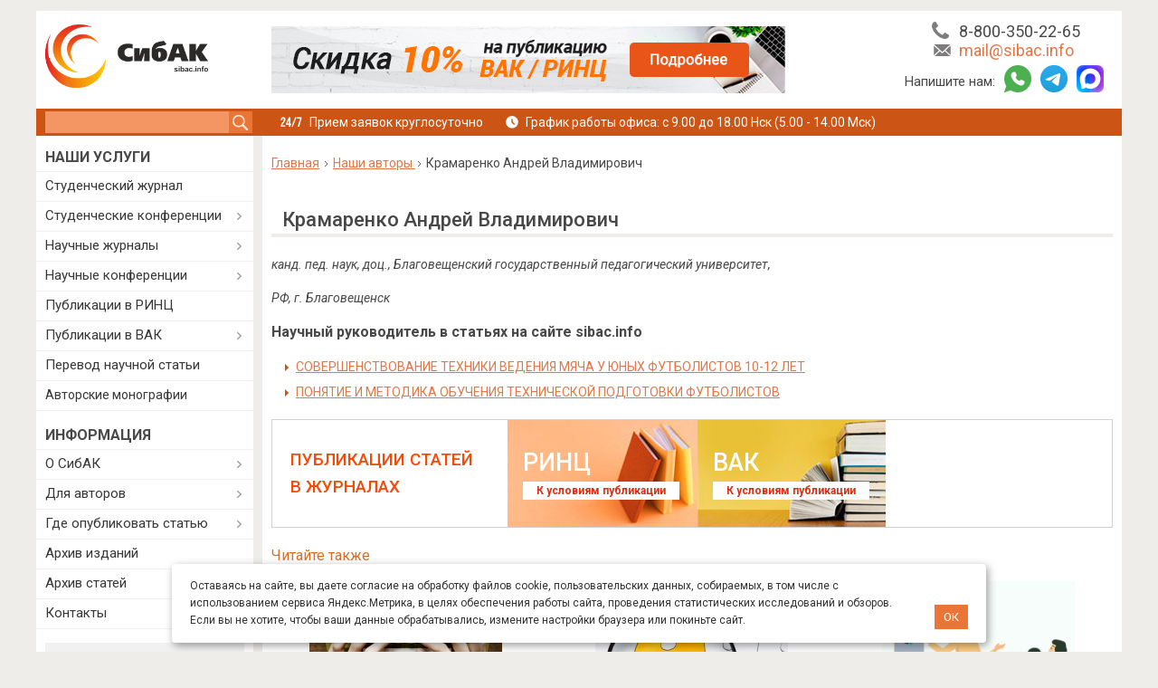

--- FILE ---
content_type: text/html; charset=utf-8
request_url: https://sibac.info/author/kramarenko-andrey-vladimirovich
body_size: 19923
content:
<!DOCTYPE html>
<html lang="ru" dir="ltr">
<head profile="http://www.w3.org/1999/xhtml/vocab">
    <!--[if IE]><![endif]-->
<meta http-equiv="Content-Type" content="text/html; charset=utf-8" />
<meta name="description" content="Список статей, опубликованных автором: Крамаренко Андрей Владимирович. СОВЕРШЕНСТВОВАНИЕ ТЕХНИКИ ВЕДЕНИЯ МЯЧА У ЮНЫХ ФУТБОЛИСТОВ 10-12 ЛЕТ" />
<link rel="canonical" href="https://sibac.info/author/kramarenko-andrey-vladimirovich" />
    <link rel="shortcut icon" href="/favicon.ico" type="image/x-icon" />
    <link type="image/png" sizes="16x16" rel="icon" href="/favicon_16.png">
    <link type="image/png" sizes="32x32" rel="icon" href="/favicon_32.png">
    <link type="image/png" sizes="96x96" rel="icon" href="/favicon_96.png">
    <link type="image/png" sizes="120x120" rel="icon" href="/favicon_120.png">

  <link rel="apple-touch-icon" href="/apple-touch-icon.png" />
  <link rel="apple-touch-icon" sizes="57x57" href="/apple-touch-icon-57x57.png" />
  <link rel="apple-touch-icon" sizes="72x72" href="/apple-touch-icon-72x72.png" />
  <link rel="apple-touch-icon" sizes="76x76" href="/apple-touch-icon-76x76.png" />
  <link rel="apple-touch-icon" sizes="114x114" href="/apple-touch-icon-114x114.png" />
  <link rel="apple-touch-icon" sizes="120x120" href="/apple-touch-icon-120x120.png" />
  <link rel="apple-touch-icon" sizes="144x144" href="/apple-touch-icon-144x144.png" />
  <link rel="apple-touch-icon" sizes="152x152" href="/apple-touch-icon-152x152.png" />
  <link rel="apple-touch-icon" sizes="180x180" href="/apple-touch-icon-180x180.png" />

    <meta http-equiv="X-UA-Compatible" content="ie=edge">
    <meta name="viewport"
          content="width=device-width, user-scalable=no, initial-scale=1.0, maximum-scale=1.0, minimum-scale=1.0">
    <title>Крамаренко Андрей Владимирович | sibac.info</title>

    <script>
<!--//--><![CDATA[//><!--
for(var fonts=document.cookie.split("advaggf"),i=0;i<fonts.length;i++){var font=fonts[i].split("="),pos=font[0].indexOf("ont_");-1!==pos&&(window.document.documentElement.className+=" "+font[0].substr(4).replace(/[^a-zA-Z0-9\-]/g,""))}if(void 0!==Storage){fonts=JSON.parse(localStorage.getItem("advagg_fonts"));var current_time=(new Date).getTime();for(var key in fonts)fonts[key]>=current_time&&(window.document.documentElement.className+=" "+key.replace(/[^a-zA-Z0-9\-]/g,""))}
//--><!]]>
</script>
<link type="text/css" rel="stylesheet" href="/sites/default/files/advagg_css/css__LBI4T23-ZThx31aPxCSVwm4neJQJy1qce2xL7oSJgg4__U_BLQUVPh5TaQ2pa3q3Fn2drNhB1udJ8I9vbSuMyfCs__xInNRyYThxx0Yd73TCFWzxzqAVy4nC5aYKpgs0sWtaM.css" media="all" />

    <script src="/sites/default/files/advagg_js/js__mLBHtuIw4Wn_fYzg3L_qvLWKeaHOmp9BFf9ZuSJlfsU__MKKzEbbqi1O-Ct2kNPrXjXsu5KRi4fnFP4uC0kxNWNY__xInNRyYThxx0Yd73TCFWzxzqAVy4nC5aYKpgs0sWtaM.js"></script>
<script>
<!--//--><![CDATA[//><!--
/* Font Face Observer v2.1.0 - © Bram Stein. License: BSD-3-Clause */(function(){'use strict';var f,g=[];function l(a){g.push(a);1==g.length&&f()}function m(){for(;g.length;)g[0](),g.shift()}f=function(){setTimeout(m)};function n(a){this.a=p;this.b=void 0;this.f=[];var b=this;try{a(function(a){q(b,a)},function(a){r(b,a)})}catch(c){r(b,c)}}var p=2;function t(a){return new n(function(b,c){c(a)})}function u(a){return new n(function(b){b(a)})}function q(a,b){if(a.a==p){if(b==a)throw new TypeError;var c=!1;try{var d=b&&b.then;if(null!=b&&"object"==typeof b&&"function"==typeof d){d.call(b,function(b){c||q(a,b);c=!0},function(b){c||r(a,b);c=!0});return}}catch(e){c||r(a,e);return}a.a=0;a.b=b;v(a)}}
function r(a,b){if(a.a==p){if(b==a)throw new TypeError;a.a=1;a.b=b;v(a)}}function v(a){l(function(){if(a.a!=p)for(;a.f.length;){var b=a.f.shift(),c=b[0],d=b[1],e=b[2],b=b[3];try{0==a.a?"function"==typeof c?e(c.call(void 0,a.b)):e(a.b):1==a.a&&("function"==typeof d?e(d.call(void 0,a.b)):b(a.b))}catch(h){b(h)}}})}n.prototype.g=function(a){return this.c(void 0,a)};n.prototype.c=function(a,b){var c=this;return new n(function(d,e){c.f.push([a,b,d,e]);v(c)})};
function w(a){return new n(function(b,c){function d(c){return function(d){h[c]=d;e+=1;e==a.length&&b(h)}}var e=0,h=[];0==a.length&&b(h);for(var k=0;k<a.length;k+=1)u(a[k]).c(d(k),c)})}function x(a){return new n(function(b,c){for(var d=0;d<a.length;d+=1)u(a[d]).c(b,c)})};window.Promise||(window.Promise=n,window.Promise.resolve=u,window.Promise.reject=t,window.Promise.race=x,window.Promise.all=w,window.Promise.prototype.then=n.prototype.c,window.Promise.prototype["catch"]=n.prototype.g);}());

(function(){function l(a,b){document.addEventListener?a.addEventListener("scroll",b,!1):a.attachEvent("scroll",b)}function m(a){document.body?a():document.addEventListener?document.addEventListener("DOMContentLoaded",function c(){document.removeEventListener("DOMContentLoaded",c);a()}):document.attachEvent("onreadystatechange",function k(){if("interactive"==document.readyState||"complete"==document.readyState)document.detachEvent("onreadystatechange",k),a()})};function t(a){this.a=document.createElement("div");this.a.setAttribute("aria-hidden","true");this.a.appendChild(document.createTextNode(a));this.b=document.createElement("span");this.c=document.createElement("span");this.h=document.createElement("span");this.f=document.createElement("span");this.g=-1;this.b.style.cssText="max-width:none;display:inline-block;position:absolute;height:100%;width:100%;overflow:scroll;font-size:16px;";this.c.style.cssText="max-width:none;display:inline-block;position:absolute;height:100%;width:100%;overflow:scroll;font-size:16px;";
this.f.style.cssText="max-width:none;display:inline-block;position:absolute;height:100%;width:100%;overflow:scroll;font-size:16px;";this.h.style.cssText="display:inline-block;width:200%;height:200%;font-size:16px;max-width:none;";this.b.appendChild(this.h);this.c.appendChild(this.f);this.a.appendChild(this.b);this.a.appendChild(this.c)}
function u(a,b){a.a.style.cssText="max-width:none;min-width:20px;min-height:20px;display:inline-block;overflow:hidden;position:absolute;width:auto;margin:0;padding:0;top:-999px;white-space:nowrap;font-synthesis:none;font:"+b+";"}function z(a){var b=a.a.offsetWidth,c=b+100;a.f.style.width=c+"px";a.c.scrollLeft=c;a.b.scrollLeft=a.b.scrollWidth+100;return a.g!==b?(a.g=b,!0):!1}function A(a,b){function c(){var a=k;z(a)&&a.a.parentNode&&b(a.g)}var k=a;l(a.b,c);l(a.c,c);z(a)};function B(a,b){var c=b||{};this.family=a;this.style=c.style||"normal";this.weight=c.weight||"normal";this.stretch=c.stretch||"normal"}var C=null,D=null,E=null,F=null;function G(){if(null===D)if(J()&&/Apple/.test(window.navigator.vendor)){var a=/AppleWebKit\/([0-9]+)(?:\.([0-9]+))(?:\.([0-9]+))/.exec(window.navigator.userAgent);D=!!a&&603>parseInt(a[1],10)}else D=!1;return D}function J(){null===F&&(F=!!document.fonts);return F}
function K(){if(null===E){var a=document.createElement("div");try{a.style.font="condensed 100px sans-serif"}catch(b){}E=""!==a.style.font}return E}function L(a,b){return[a.style,a.weight,K()?a.stretch:"","100px",b].join(" ")}
B.prototype.load=function(a,b){var c=this,k=a||"BESbswy",r=0,n=b||3E3,H=(new Date).getTime();return new Promise(function(a,b){if(J()&&!G()){var M=new Promise(function(a,b){function e(){(new Date).getTime()-H>=n?b(Error(""+n+"ms timeout exceeded")):document.fonts.load(L(c,'"'+c.family+'"'),k).then(function(c){1<=c.length?a():setTimeout(e,25)},b)}e()}),N=new Promise(function(a,c){r=setTimeout(function(){c(Error(""+n+"ms timeout exceeded"))},n)});Promise.race([N,M]).then(function(){clearTimeout(r);a(c)},
b)}else m(function(){function v(){var b;if(b=-1!=f&&-1!=g||-1!=f&&-1!=h||-1!=g&&-1!=h)(b=f!=g&&f!=h&&g!=h)||(null===C&&(b=/AppleWebKit\/([0-9]+)(?:\.([0-9]+))/.exec(window.navigator.userAgent),C=!!b&&(536>parseInt(b[1],10)||536===parseInt(b[1],10)&&11>=parseInt(b[2],10))),b=C&&(f==w&&g==w&&h==w||f==x&&g==x&&h==x||f==y&&g==y&&h==y)),b=!b;b&&(d.parentNode&&d.parentNode.removeChild(d),clearTimeout(r),a(c))}function I(){if((new Date).getTime()-H>=n)d.parentNode&&d.parentNode.removeChild(d),b(Error(""+
n+"ms timeout exceeded"));else{var a=document.hidden;if(!0===a||void 0===a)f=e.a.offsetWidth,g=p.a.offsetWidth,h=q.a.offsetWidth,v();r=setTimeout(I,50)}}var e=new t(k),p=new t(k),q=new t(k),f=-1,g=-1,h=-1,w=-1,x=-1,y=-1,d=document.createElement("div");d.dir="ltr";u(e,L(c,"sans-serif"));u(p,L(c,"serif"));u(q,L(c,"monospace"));d.appendChild(e.a);d.appendChild(p.a);d.appendChild(q.a);document.body.appendChild(d);w=e.a.offsetWidth;x=p.a.offsetWidth;y=q.a.offsetWidth;I();A(e,function(a){f=a;v()});u(e,
L(c,'"'+c.family+'",sans-serif'));A(p,function(a){g=a;v()});u(p,L(c,'"'+c.family+'",serif'));A(q,function(a){h=a;v()});u(q,L(c,'"'+c.family+'",monospace'))})})};"object"===typeof module?module.exports=B:(window.FontFaceObserver=B,window.FontFaceObserver.prototype.load=B.prototype.load);}());

//--><!]]>
</script>
<script src="/sites/default/files/advagg_js/js__HxTbhN-HTG8H6pU8ZNTXLhmTeg8fhzG_sbeVLz0gBqU__AdhAFZ5QAk_VrKkFUOCnxJb9ANrhuWlKf15A7QHm14M__xInNRyYThxx0Yd73TCFWzxzqAVy4nC5aYKpgs0sWtaM.js" defer="defer" async="async"></script>
<script src="/sites/default/files/advagg_js/js__bbU2oEDEC2LB7zkfyn2icFxHOUvNnF4WjMstqhT01VI__8Rejamga_mbk0e65JzcNj4vaHGh3LlOEi86L4zgGLj0__xInNRyYThxx0Yd73TCFWzxzqAVy4nC5aYKpgs0sWtaM.js"></script>
<script>
<!--//--><![CDATA[//><!--
jQuery.extend(Drupal.settings,{"basePath":"\/","pathPrefix":"","setHasJsCookie":0,"ajaxPageState":{"theme":"sibac_new","theme_token":"g7d8PH6p-if9RzIWboOaaxrnzzUg6XQD-sMSqqxtJZ8","css":{"modules\/system\/system.base.css":1,"modules\/system\/system.menus.css":1,"modules\/system\/system.messages.css":1,"modules\/system\/system.theme.css":1,"sites\/all\/modules\/calendar\/css\/calendar_multiday.css":1,"sites\/all\/modules\/calendar_tooltips\/calendar_tooltips.css":1,"modules\/comment\/comment.css":1,"modules\/field\/theme\/field.css":1,"modules\/node\/node.css":1,"modules\/search\/search.css":1,"modules\/user\/user.css":1,"sites\/all\/modules\/views\/css\/views.css":1,"sites\/all\/libraries\/colorbox\/example3\/colorbox.css":1,"sites\/all\/modules\/ctools\/css\/ctools.css":1,"sites\/all\/modules\/quote\/quote.css":1,"sites\/all\/modules\/spoiler\/spoiler.css":1,"sites\/all\/modules\/custom_search\/custom_search.css":1,"sites\/all\/modules\/authcache\/modules\/authcache_debug\/authcache_debug.css":1,"sites\/all\/themes\/sibac_new\/css\/oldcss\/jquery.formstyler.css":1,"sites\/all\/themes\/sibac_new\/css\/oldcss\/jquery.formstyler.theme.css":1,"sites\/all\/themes\/sibac_new\/css\/oldcss\/simple-slider.css":1,"sites\/all\/themes\/sibac_new\/fonts\/css\/font-awesome.min.css":1,"sites\/all\/themes\/sibac_new\/css\/ui.css":1,"sites\/all\/themes\/sibac_new\/css\/grid.css":1,"sites\/all\/themes\/sibac_new\/css\/slick.css":1,"sites\/all\/themes\/sibac_new\/css\/style.css":1,"sites\/all\/themes\/sibac_new\/css\/style-additionally.css":1,"sites\/all\/themes\/sibac_new\/css\/media.css":1},"js":{"sites\/all\/modules\/jquery_update\/replace\/jquery\/1.10\/jquery.min.js":1,"misc\/jquery-extend-3.4.0.js":1,"misc\/jquery-html-prefilter-3.5.0-backport.js":1,"misc\/jquery.once.js":1,"misc\/drupal.js":1,"sites\/all\/modules\/jquery_update\/replace\/ui\/external\/jquery.cookie.js":1,"misc\/form-single-submit.js":1,"sites\/all\/modules\/entityreference\/js\/entityreference.js":1,"public:\/\/languages\/ru_6rzeHiwvS3XJkED7G_ng217_5S2zjFXZ0gbkR-g8SN4.js":1,"sites\/all\/modules\/authcache\/authcache.js":1,"sites\/all\/libraries\/colorbox\/jquery.colorbox-min.js":1,"sites\/all\/libraries\/DOMPurify\/purify.min.js":1,"sites\/all\/modules\/colorbox\/js\/colorbox.js":1,"sites\/all\/modules\/colorbox\/js\/colorbox_load.js":1,"sites\/all\/modules\/quote\/quote.js":1,"sites\/all\/modules\/spoiler\/spoiler.js":1,"sites\/all\/modules\/custom_search\/js\/custom_search.js":1,"sites\/all\/modules\/authcache\/modules\/authcache_debug\/authcache_debug.js":1,"sites\/all\/modules\/advagg\/advagg_font\/advagg_font.js":1,"sites\/all\/themes\/sibac_new\/js\/validate-form.js":1,"sites\/all\/themes\/sibac_new\/js\/slick.min.js":1,"sites\/all\/themes\/sibac_new\/js\/sibac.js":1,"sites\/all\/themes\/sibac_new\/js\/script.js":1,"sites\/all\/themes\/sibac_new\/js\/simple-slider.js":1,"sites\/all\/themes\/sibac_new\/js\/md5.min.js":1,"sites\/all\/themes\/sibac_new\/js\/jquery.formstyler.min.js":1,"sites\/all\/themes\/sibac_new\/js\/jquery.cookie.js":1}},"authcache":{"q":"node\/306998","cp":{"path":"\/","domain":".sibac.info","secure":true},"cl":23.148148148148},"colorbox":{"opacity":"0.85","current":"{current} \u0438\u0437 {total}","previous":"\u00ab \u041f\u0440\u0435\u0434\u044b\u0434\u0443\u0449\u0438\u0439","next":"\u0421\u043b\u0435\u0434\u0443\u044e\u0449\u0438\u0439 \u00bb","close":"\u0417\u0430\u043a\u0440\u044b\u0442\u044c","maxWidth":"98%","maxHeight":"98%","fixed":true,"mobiledetect":true,"mobiledevicewidth":"480px","file_public_path":"\/sites\/default\/files","specificPagesDefaultValue":"admin*\nimagebrowser*\nimg_assist*\nimce*\nnode\/add\/*\nnode\/*\/edit\nprint\/*\nprintpdf\/*\nsystem\/ajax\nsystem\/ajax\/*"},"quote_nest":2,"custom_search":{"form_target":"_self","solr":0},"authcacheDebug":{"url":"\/authcache-debug\/ajax\/req-nZ4DT7h8Zgvzbk78CqwFf9cqWwUBJAFbH7pKzuK0pRo","all":false},"advagg_font":[],"advagg_font_storage":1,"advagg_font_cookie":1,"advagg_font_no_fout":0,"urlIsAjaxTrusted":{"\/search":true}});
//--><!]]>
</script>
    <!--[if lt IE 9]>
    <script>
        document.createElement('header');
        document.createElement('nav');
        document.createElement('section');
        document.createElement('article');
        document.createElement('aside');
        document.createElement('footer');
    </script>
    <![endif]-->
  <meta property="og:image" content="https://sibac.info/sites/all/themes/sibac_new/images/social_logo.jpg" />
  <meta property="og:image:width" content="693" />
  <meta property="og:image:height" content="364" />
  <meta property="og:image:type" content="image/jpeg" />
  <meta property="og:type" content="website" />
  <meta property="og:site_name" content="sibac.info" />
    
    <meta name="google-site-verification" content="bb-ghvo4KFZyssLe7XAbOf3ncLQI5tCzLshUzmVlw8U" />
    <script type="text/javascript">!function(){var t=document.createElement("script");t.type="text/javascript",t.async=!0,t.src='https://vk.com/js/api/openapi.js?169',t.onload=function(){VK.Retargeting.Init("VK-RTRG-1848498-7W5i1"),VK.Retargeting.Hit()},document.head.appendChild(t)}();</script><noscript><img src="https://vk.com/rtrg?p=VK-RTRG-1848498-7W5i1" style="position:fixed; left:-999px;" alt=""/></noscript>

  <script type="text/javascript">
    (function(e, x, pe, r, i, me, nt){
      e[i]=e[i]||function(){(e[i].a=e[i].a||[]).push(arguments)},
        me=x.createElement(pe),me.async=1,me.src=r,nt=x.getElementsByTagName(pe)[0],me.addEventListener("error",function(){function cb(t){t=t[t.length-1],"function"==typeof t&&t({flags:{}})};Array.isArray(e[i].a)&&e[i].a.forEach(cb);e[i]=function(){cb(arguments)}}),nt.parentNode.insertBefore(me,nt)})
    (window, document, 'script', 'https://abt.s3.yandex.net/expjs/latest/exp.js', 'ymab');

    ymab('metrika.10238797', 'init'/*, {clientFeatures}, {callback}*/);
  </script>
</head>

<body class="html not-front not-logged-in one-sidebar sidebar-first page-node page-node- page-node-306998 node-type-author" >
        <div class="container wrapper">
    <header>
    	<div class="row top-header">
        <div class="col-xl-5 col-lg-5  col-12">
          <a class="logo" href="/"></a>        </div>
        <div class="col-xl-13 col-lg-12 d-lg-none  card-header-block">
                            <div id="headertext">
                    	<div id="block-block-35" class="block block-block clearfix">

    
  <div class="content">
    <div class="slider_social">
	    <div class="item">
        <a data-ga-category="Header" data-ga-action="Rinc" onclick="yaCounter10238797.reachGoal('CLICK_HEADERBLOCK');" target="_blank" class="ga_send_event_click ga_send_event_load header_img big rinc_hb" href="/skidki">&nbsp;</a>
        <a data-ga-category="Header" data-ga-action="Rinc" onclick="yaCounter10238797.reachGoal('CLICK_HEADERBLOCK');" target="_blank" class="ga_send_event_click ga_send_event_load header_img min rinc_hb" href="/skidki">&nbsp;</a>
    </div>
	<!--div class="item">
		<a data-ga-category="Header" data-ga-action="KakStud" onclick="yaCounter10238797.reachGoal('CLICK_HEADERBLOCK');" target="_blank" class="ga_send_event_click ga_send_event_load header_img big stuent_hb" href="/kak-vybrat-izdanie-dlya-publikacii-studentu">&nbsp;</a>
		<a data-ga-category="Header" data-ga-action="KakStud" onclick="yaCounter10238797.reachGoal('CLICK_HEADERBLOCK');" target="_blank" class="ga_send_event_click ga_send_event_load header_img min stuent_hb" href="/kak-vybrat-izdanie-dlya-publikacii-studentu">&nbsp;</a>
	</div-->
</div>  </div>
</div>
                </div>
                                </div>
        <div class="col-xl-6 col-lg-7 d-lg-none group_contact">
            <div class="head-info">
                <div class="i-phone"><span>Телефон:</span> <a id="header_tel" href="tel:88003502265">8-800-350-22-65</a></div>
                <div class="i-mail"><span>E-mail:</span> <a id="header_email" href="mailto:mail@sibac.info">mail@sibac.info</a></div>
              <div class="messenger">
                <div>Напишите нам:</div>
                <div class="i-whatsapp"><span>WhatsApp:</span> <a id="header_wa" href="https://wa.me/78003502265"></a></div>
                <div class="i-telegram"><span>Telegram:</span> <a id="header_tg" href="https://t.me/sibac_info_bot"></a></div>
                <div class="i-max mb-0"><span>MAX:</span> <a id="header_max" href="https://max.ru/id5402054157_bot"></a></div>
              </div>
            </div>
        </div>
            	</div>
      <div class="row bottom-header">
          <div class="mobile-line d-none">
              <div class="item search-item">
                  <div class="search-icon">
                      <svg width="25" height="24" viewBox="0 0 25 24" fill="none" xmlns="http://www.w3.org/2000/svg">
                          <path d="M23.4968 21.3294L17.2306 15.0433C18.3481 13.4703 19.021 11.5627 19.021 9.54365C19.021 4.26706 14.7674 0 9.51341 0C4.25939 0 0 4.26706 0 9.54365C0 14.8202 4.25354 19.0873 9.51341 19.0873C11.5261 19.0873 13.4276 18.4123 14.9956 17.2913L21.2618 23.5774C21.8235 24.1409 22.8298 24.1409 23.5027 23.5774C24.1697 22.8966 24.1697 21.9985 23.4968 21.3294ZM9.51341 16.8393C5.48805 16.8393 2.24086 13.5818 2.24086 9.54365C2.24086 5.5055 5.48805 2.24798 9.51341 2.24798C13.5388 2.24798 16.786 5.5055 16.786 9.54365C16.786 13.5818 13.5388 16.8393 9.51341 16.8393Z" fill="white"></path>
                      </svg>
                  </div>
              </div>
              <div class="item">
                <a class="whatsapp" href="https://wa.me/78003502265">
                  <span></span>
                </a>
              </div>
              <div class="item">
                <a class="telegram" href="https://t.me/sibac_info_bot">
                  <span></span>
                </a>
              </div>
              <div class="item">
                <a class="max" href="https://max.ru/id5402054157_bot">
                  <span></span>
                </a>
              </div>
              <div class="item">
                  <a class="mail" href="mailto:mail@sibac.info">
                      <svg width="24" height="17" viewBox="0 0 24 17" fill="none" xmlns="http://www.w3.org/2000/svg">
                          <path d="M23.9792 1.68986C23.9792 1.65913 24 1.63864 24 1.60791L16.681 8.54323L24 15.2532C24 15.202 23.9896 15.161 23.9896 15.1098L23.9792 1.68986Z" fill="white"></path>
                          <path d="M15.5548 9.61108L12.5625 12.4385C12.4061 12.5819 12.2184 12.6536 12.0204 12.6536C11.8327 12.6536 11.6346 12.5819 11.4886 12.4487L8.50679 9.71353L1.14603 16.6898C1.32327 16.7513 1.52136 16.8025 1.71946 16.8025H22.3317C22.634 16.8025 22.9155 16.7103 23.1553 16.5771L15.5548 9.61108Z" fill="white"></path>
                          <path d="M12.0214 10.8281L23.1876 0.245861C22.9374 0.102442 22.6455 0 22.3327 0H1.72047C1.31386 0 0.928098 0.153663 0.636169 0.399523L12.0214 10.8281Z" fill="white"></path>
                          <path d="M0 1.9458V15.1096C0 15.2632 0.031278 15.4067 0.0729821 15.5501L7.33991 8.66599L0 1.9458Z" fill="white"></path>
                      </svg>
                  </a>
              </div>
              <div class="item">
                  <a class="phone" href="tel:88003502265">
                      <svg width="24" height="24" viewBox="0 0 24 24" fill="none" xmlns="http://www.w3.org/2000/svg">
                          <path d="M23.9463 18.597C23.8806 18.394 23.4448 18.0896 22.6507 17.6955C22.4358 17.5701 22.1254 17.403 21.7313 17.1821C21.3313 16.9672 20.9731 16.7642 20.6507 16.5851C20.3284 16.406 20.0239 16.2269 19.7373 16.0597C19.6896 16.0239 19.5522 15.9284 19.3134 15.7612C19.0746 15.594 18.8716 15.4746 18.7104 15.397C18.5433 15.3194 18.3821 15.2776 18.2269 15.2776C18 15.2776 17.7134 15.4388 17.3731 15.7612C17.0328 16.0836 16.7224 16.4358 16.4358 16.8179C16.1493 17.2 15.8507 17.5522 15.5343 17.8746C15.2179 18.197 14.9552 18.3582 14.7522 18.3582C14.6507 18.3582 14.5194 18.3284 14.3701 18.2746C14.2149 18.2149 14.1015 18.1672 14.0179 18.1313C13.9403 18.0896 13.803 18.0119 13.6119 17.8925C13.4209 17.7731 13.3134 17.7075 13.2896 17.6955C11.7313 16.8298 10.4 15.8448 9.28358 14.7284C8.17313 13.6119 7.18209 12.2806 6.31642 10.7224C6.30448 10.6985 6.23881 10.591 6.1194 10.4C6 10.209 5.92239 10.0716 5.8806 9.98806C5.83881 9.91045 5.79104 9.79104 5.73731 9.63582C5.68358 9.4806 5.65373 9.35522 5.65373 9.25373C5.65373 9.05075 5.81493 8.78806 6.13731 8.47164C6.4597 8.15522 6.81194 7.85075 7.19403 7.57015C7.57612 7.28358 7.92836 6.97313 8.25075 6.63284C8.57313 6.29254 8.73433 6.00597 8.73433 5.7791C8.73433 5.61791 8.69254 5.45672 8.61493 5.29552C8.53731 5.12836 8.41194 4.93134 8.25075 4.69254C8.08358 4.45373 7.98806 4.31045 7.95224 4.26866C7.7791 3.98209 7.60597 3.68358 7.42687 3.35522C7.24776 3.03284 7.04478 2.66866 6.82985 2.27463C6.61493 1.87463 6.44179 1.57015 6.31642 1.35522C5.91045 0.549254 5.60597 0.119403 5.40299 0.0537313C5.32537 0.0179104 5.20597 0 5.04478 0C4.7403 0 4.3403 0.0537313 3.84478 0.173134C3.34925 0.286567 2.96119 0.40597 2.67463 0.531343C2.10746 0.770149 1.50448 1.46269 0.865672 2.60896C0.292537 3.67761 0 4.73433 0 5.7791C0 6.08358 0.0179104 6.38209 0.0597015 6.67463C0.101493 6.96716 0.173134 7.28955 0.274627 7.65373C0.376119 8.01791 0.459701 8.28657 0.519403 8.46567C0.579104 8.63881 0.698507 8.95522 0.871642 9.40896C1.04478 9.86269 1.14627 10.1433 1.17612 10.2448C1.57612 11.3612 2.04776 12.3522 2.59104 13.2299C3.48657 14.6866 4.71045 16.1851 6.26269 17.7373C7.81493 19.2896 9.3194 20.5134 10.7701 21.409C11.6478 21.9522 12.6388 22.4239 13.7552 22.8239C13.8567 22.8597 14.1373 22.9612 14.591 23.1284C15.0448 23.3015 15.3612 23.4149 15.5343 23.4806C15.7075 23.5403 15.9821 23.6239 16.3463 23.7254C16.7104 23.8269 17.0388 23.8985 17.3254 23.9403C17.6179 23.9821 17.9164 24 18.2209 24C19.2657 24 20.3224 23.7075 21.391 23.1284C22.5373 22.4896 23.2299 21.8925 23.4687 21.3194C23.594 21.0328 23.7134 20.6448 23.8269 20.1493C23.9403 19.6537 24 19.2537 24 18.9493C24 18.794 23.9821 18.6746 23.9463 18.597Z" fill="white"></path>
                      </svg>
                  </a>
              </div>
              <div class="item navigation-item">
                  <div class="btn-nav">
                      <span></span>
                      <span></span>
                      <span></span>
                  </div>
              </div>
          </div>
          <div class="search col-xl-5 col-lg-6">
                                	<div id="block-custom-search-blocks-1" class="block block-custom-search-blocks clearfix">

    
  <div class="content">
    <form class="search-form" role="search" action="/search" method="post" id="custom-search-blocks-form-1" accept-charset="UTF-8"><div><div class="form-item form-type-textfield form-item-custom-search-blocks-form-1">
  <label class="element-invisible" for="edit-custom-search-blocks-form-1--2">Search this site </label>
 <input title="Введите ключевые слова для поиска." class="custom-search-box form-text" placeholder="" type="text" id="edit-custom-search-blocks-form-1--2" name="custom_search_blocks_form_1" value="" size="15" maxlength="128" />
</div>
<input type="hidden" name="delta" value="1" />
<input type="hidden" name="form_build_id" value="form-eA7vNz19hfZ0lJ1pSW35mutjgbs6UiJrslGfBvq6Z0E" />
<input type="hidden" name="form_id" value="custom_search_blocks_form_1" />
<div class="form-actions form-wrapper" id="edit-actions"><input type="submit" id="edit-submit" name="op" value="Поиск" class="form-submit" /></div></div></form>  </div>
</div>
                        </div>
          <div class="user-navigation col-xl-19 col-lg-18 d-lg-none">
                        <div class="schedule d-flex">
              <div class="reception">Прием заявок круглосуточно</div>
              <div class="office_hours">График работы офиса: с 9.00 до 18.00 Нск  (5.00 - 14.00 Мск)</div>
            </div>
          </div>
      </div>
    </header>
    <div id="middle">
        <div class="row">
            <main id="content" class="col-xl-19 col-lg-18">
            	                <div class="breadcrumb" itemscope itemtype="https://schema.org/BreadcrumbList"><span itemprop="itemListElement" itemscope itemtype="https://schema.org/ListItem"><a class="breadcrumbs__link" href="/" itemprop="item"><span itemprop="name">Главная</span></a><meta itemprop="position" content="1"></span> <span class="arrow_breadcrumb"></span> <span itemprop="itemListElement" itemscope="" itemtype="https://schema.org/ListItem">
                            <a class="breadcrumbs__link" href="/authors" itemprop="item">
                                <span itemprop="name">Наши авторы</span>
                            </a>
                            <meta itemprop="position" content="2">
                        </span> <span class="arrow_breadcrumb"></span> Крамаренко Андрей Владимирович</div>                                                                                                                                                                                                                            
                                                                      <h1 class="with-tabs ">Крамаренко Андрей Владимирович</h1>
                                                                	<div id="block-system-main" class="block block-system clearfix">

    
  <div class="content">
    <div id="node-306998" class="node node-author node-promoted">

  
      
  
  <div class="content clearfix">
    <p><p><em>канд. пед. наук, доц., Благовещенский государственный педагогический университет,</em></p>

<p><em>РФ, г. Благовещенск</em></p>
</p><h3>Научный руководитель в статьях на сайте sibac.info</h3><ul class="list"><li><a href="/journal/student/250/306999">СОВЕРШЕНСТВОВАНИЕ ТЕХНИКИ ВЕДЕНИЯ МЯЧА У ЮНЫХ ФУТБОЛИСТОВ 10-12 ЛЕТ</a></li><li><a href="/journal/student/250/307001">ПОНЯТИЕ И МЕТОДИКА ОБУЧЕНИЯ ТЕХНИЧЕСКОЙ ПОДГОТОВКИ ФУТБОЛИСТОВ</a></li></ul><div data-ga-category="CenterSidebar" data-ga-action="Authors" class="authors_funnel other_journal ga_send_event_load"><div class="title_funnel">Публикации статей<br/> в журналах</div><div class="item rinc"><div>РИНЦ</div><a data-ga-category="CenterSidebar" data-ga-action="AuthorsRinc" class="btn ga_send_event_click" href="/rinc">К условиям публикации</a></div><div class="item vak"><div>ВАК</div><a data-ga-category="CenterSidebar" data-ga-action="AuthorsVak" class="btn ga_send_event_click" href="/vak">К условиям публикации</a></div></div>  </div>

  <div class="clearfix">
          <div class="links"></div>
    

    <div class="h3 yellow mt-20">Читайте также</div><div class="blog__more row"><div class="item col-sm-8 col-12"><a href="/blog/kak-opublikovat-statyu-v-zarubezhnom-nauchnom-zhurnale"><img src=https://sibac.info/sites/default/files/blog/publikacija-v-zarubezhnom-nauchnom-zhurnale-2.jpg /></a><div class="h5"><a href="/blog/kak-opublikovat-statyu-v-zarubezhnom-nauchnom-zhurnale">Как опубликовать статью в зарубежном научном журнале?</a></div></div><div class="item col-sm-8 col-12"><a href="/blog/kak-provoditsya-proverka-na-plagiat-nauchnyh-statey"><img src=https://sibac.info/sites/default/files/blog/kak-proverit-nauchnuju-statju-na-plagiat-2.jpg /></a><div class="h5"><a href="/blog/kak-provoditsya-proverka-na-plagiat-nauchnyh-statey">Как проводится проверка на плагиат научных статей?</a></div></div><div class="item col-sm-8 col-12"><a href="/blog/zashchita-magisterskoy-dissertacii-ot-i-do"><img src=https://sibac.info/sites/default/files/blog/procedura-zashhity-magisterskoj-dissertacii-2.jpg /></a><div class="h5"><a href="/blog/zashchita-magisterskoy-dissertacii-ot-i-do">Защита магистерской диссертации от и до</a></div></div></div>
      </div>

</div>
  </div>
</div>
                                                    </main>
                        <aside id="left-bar" class="col-xl-5 col-lg-6">
                                    <div id="nav-menu">
                        <div class="mobile-control-nav d-none d-lg-block">
                            <div class="social-link">
                                <a class="vk" href="https://vk.com/sibac_info"></a>
                                <!--a class="wt" href="#"></a-->
                            </div>
                            <div class="close-btn"></div>
                        </div>
                        <nav>
                            	<div id="block-menu-menu-menu1" class="block block-menu clearfix">

    <div class="title h2">Наши услуги</div>
  
  <div class="content">
    <ul class="menu"><li class="first leaf"><a href="/journal/student" title="">Студенческий журнал</a></li>
<li class="expanded"><a href="/studconf" title="">Студенческие конференции</a><ul class="menu"><li class="first leaf"><a href="/studconf/science" title="">Междисциплинарные исследования</a></li>
<li class="leaf"><a href="/studconf/econom" title="">Экономические науки</a></li>
<li class="leaf"><a href="/studconf/hum" title="">Гуманитарные науки</a></li>
<li class="leaf"><a href="/studconf/tech" title="">Технические науки</a></li>
<li class="leaf"><a href="/studconf/social" title="">Общественные науки</a></li>
<li class="last leaf"><a href="/studconf/natur" title="">Естественные науки</a></li>
</ul></li>
<li class="expanded"><a href="/journal#block-system-main" title="">Научные журналы</a><ul class="menu"><li class="first leaf"><a href="/universum/med">Медицина и фармакология</a></li>
<li class="leaf"><a href="/universum/social">Общественные науки</a></li>
<li class="leaf"><a href="/universum/psy">Психология и образование</a></li>
<li class="leaf"><a href="/universum/tech">Технические науки</a></li>
<li class="leaf"><a href="/universum/philology">Филология и искусствоведение</a></li>
<li class="leaf"><a href="/universum/nature">Химия и биология</a></li>
<li class="last leaf"><a href="/universum/economy">Экономика и юриспруденция</a></li>
</ul></li>
<li class="expanded"><a href="/conf" title="">Научные конференции</a><ul class="menu"><li class="first leaf"><a href="/conf/modernscience" title="">Междисциплинарная конференция</a></li>
<li class="leaf"><a href="/conf/jurisprudence" title="">Юриспруденция</a></li>
<li class="leaf"><a href="/conf/pedagogy" title="">Психология и педагогика</a></li>
<li class="leaf"><a href="/conf/economy" title="">Экономика и менеджмент</a></li>
<li class="leaf"><a href="/conf/philology" title="">Культурология, филология, искусствоведение</a></li>
<li class="leaf"><a href="/conf/technology" title="">Технические и математические науки</a></li>
<li class="leaf"><a href="/conf/sociology" title="">История, социология, политология, философия</a></li>
<li class="last leaf"><a href="/conf/medicine" title="">Естественные науки и медицина</a></li>
</ul></li>
<li class="leaf"><a href="/rinc" title="">Публикации в РИНЦ</a></li>
<li class="expanded vak_link"><a href="/vak">Публикации в ВАК</a><ul class="menu"><li class="first leaf"><a href="/vak">Публикация статьи ВАК</a></li>
<li class="leaf"><span class="nolink" tabindex="0">Спецпредложение:</span></li>
<li class="leaf"><a href="/vak/pedagogika">в журнал по педагогике</a></li>
<li class="leaf"><a href="/vak/jekonomika">в журнал по экономике</a></li>
<li class="leaf"><a href="/vak/jurisprudencija">в журнал по юриспруденции</a></li>
<li class="last leaf"><a href="/vak/psihologija">в журнал по психологии</a></li>
</ul></li>
<li class="leaf"><a href="/usluga-perevod-nauchnoj-stati">Перевод научной статьи</a></li>
<li class="last leaf"><a href="/avtorskie-monografii" title="">Авторские монографии</a></li>
</ul>  </div>
</div>
<div id="block-menu-menu-menu2" class="block block-menu clearfix">

    <div class="title h2">Информация</div>
  
  <div class="content">
    <ul class="menu"><li class="first expanded"><span title="" class="nolink" tabindex="0">О СибАК</span><ul class="menu"><li class="first leaf"><a href="/discussion" title="">Дискуссионная площадка</a></li>
<li class="leaf"><a href="/authors" title="">Наши авторы</a></li>
<li class="leaf"><a href="/o-sibak" title="">Об издательстве</a></li>
<li class="leaf"><a href="/otzyvy" title="">Отзывы</a></li>
<li class="last leaf"><a href="/reviewer">Рецензенты</a></li>
</ul></li>
<li class="expanded"><span title="" class="nolink" tabindex="0">Для авторов</span><ul class="menu"><li class="first leaf"><a href="/blog" title="">Блог издательства</a></li>
<li class="leaf"><a href="/konkursy-dlja-studentov" title="">Конкурсы для студентов</a></li>
<li class="leaf"><a href="/pravila-opredeleniya-laureatov-konferenciy">Выбор лауреатов</a></li>
<li class="leaf"><a href="/kak-oplatit">Как оплатить</a></li>
<li class="leaf"><a href="/kak-podat-zayavku">Как подать заявку</a></li>
<li class="leaf"><a href="/primery-oformleniya-materialov">Примеры оформления</a></li>
<li class="leaf"><a href="/skidki">Скидки на публикацию</a></li>
<li class="last leaf"><a href="/kak-vybrat-izdanie-dlya-publikacii-studentu">Как выбрать издание</a></li>
</ul></li>
<li class="expanded"><a href="/publikaciya-nauchnyh-rabot" title="">Где опубликовать статью</a><ul class="menu"><li class="first leaf"><a href="/publikaciya-nauchnyh-statey-studentov">Студенту</a></li>
<li class="leaf"><a href="/gde-opublikovat-statju-magistrantu">Магистранту</a></li>
<li class="leaf"><a href="/opublikovat-statju-aspiranta">Аспиранту</a></li>
<li class="last leaf"><a href="/publikaciya-statey-dlya-pedagogov-s-vydachey-sertifikata">Педагогу</a></li>
</ul></li>
<li class="leaf"><a href="/arhive-conf">Архив изданий</a></li>
<li class="leaf"><a href="/arhive-article" title="">Архив статей</a></li>
<li class="leaf"><a href="/contacts" title="">Контакты</a></li>
<li class="leaf free_access"><a href="/kak-vybrat-izdanie-dlya-publikacii-studentu"> Помощь в выборе издания студенту</a></li>
<li class="last leaf free_access"><a href="/besplatnyy-dostup-k-saytu-sibak-dlya-polzovateley">Бесплатный доступ к сайту</a></li>
</ul>  </div>
</div>
                        </nav>
                                	<div id="block-block-60" class="block block-block clearfix">

    
  <div class="content">
    <a style="display: block; margin-top: 15px;" data-ga-category="CenterSidebar" data-ga-action="SJi" class="ga_send_event_click ga_send_event_load" target="_blank" href="/usluga-perevod-nauchnoj-stati"><img src="/sites/all/themes/sibac_new/images/pictures/translate.jpg?v=3" alt="" /></a>  </div>
</div>
            </aside>
                                </div>
    </div>
    <footer>
        <div class="row top-row">
            <div class="footer-stats col-xl-5 col-md-6">
                <div class="footer-stats_inside">
                  © Sibac.info 2026. Все права защищены.<br>
                  <span>Это произведение доступно по <a rel="license" href="https://creativecommons.org/licenses/by/4.0/deed.ru">лицензии Creative Commons «Attribution» («Атрибуция») 4.0 Непортированная</a>.</span>
                  <br />
                  <a href="/karta-sajta">Карта сайта</a>
                </div>
            </div>
            <div class=" col-xl-19 col-md-18">
                                    	<div id="block-block-5" class="block block-block clearfix">

    
  <div class="content">
    <div class="row">
  <div class="menu-footer col-lg-4 col-12"><a href="/dopolnitelnye-uslugi" title="">Дополнительные<br/> услуги</a> <a href="/news" title="">Новости</a></div>
  <div class="menu-footer col-lg-4 col-12"> <a href="/policy" title="">Политика обработки<br/> персональных данных</a> <a href="/skidki" title="">Скидки</a></div>
  <div class="menu-footer col-lg-4 col-12"><a href="/dogovor-oferty" title="">Договор оферты</a> <a href="/otzyvy">Отзывы</a></div>
  <div class="social-footer col-lg-4 col-12"> <span class="d-lg-none">Мы в социальных <br>сетях:</span>
    <a rel="nofollow" target="_blank" href="https://vk.com/sibac_info" class="hidden-t hidden-m">
      <svg class="d-lg-none" width="24" height="24" viewBox="0 0 24 24" fill="none" xmlns="http://www.w3.org/2000/svg">
        <path d="M24 0H0V24H24V0Z" fill="#ACACAC" />
        <path d="M6.21941 7.30549C6.79347 8.72748 7.52553 10.0652 8.48405 11.266C8.61045 11.424 8.77372 11.5662 8.94225 11.6821C9.18978 11.8506 9.42151 11.7927 9.52158 11.5083C9.62691 11.2133 9.72698 10.6129 9.73224 10.2969C9.74804 9.48587 9.73224 8.94868 9.68484 8.13762C9.65851 7.61622 9.46891 7.15803 8.70525 7.0211C8.46825 6.97896 8.44719 6.7841 8.59992 6.58923C8.91592 6.1837 9.35831 6.1205 9.83231 6.09417C10.6065 6.05204 11.386 6.0889 12.1602 6.09417C12.4762 6.09944 12.7922 6.1205 13.1029 6.18897C13.5084 6.2785 13.7243 6.5629 13.7928 6.9579C13.8297 7.1633 13.8455 7.37396 13.8402 7.57936C13.8191 8.46942 13.777 9.35421 13.7665 10.2443C13.7612 10.5919 13.7875 10.95 13.8613 11.2871C13.9666 11.7611 14.2879 11.8769 14.6144 11.5346C15.0305 11.1027 15.3991 10.6129 15.7467 10.1179C16.3735 9.21728 16.8422 8.22715 17.2477 7.20543C17.4584 6.67877 17.6164 6.5629 18.1852 6.5629C19.249 6.5629 20.3129 6.55763 21.382 6.5629C21.5716 6.5629 21.7665 6.58397 21.9455 6.63663C22.2352 6.73143 22.3511 6.96316 22.2826 7.26336C22.1246 7.96382 21.7454 8.55895 21.3399 9.13301C20.6868 10.0547 20.0074 10.95 19.3386 11.8611C19.2543 11.977 19.1806 12.0981 19.1068 12.2245C18.8593 12.6774 18.8751 12.9302 19.2385 13.3042C19.8178 13.8993 20.4393 14.4628 20.9975 15.0738C21.4031 15.5214 21.7823 16.006 22.1035 16.5168C22.5143 17.1593 22.2615 17.7703 21.4979 17.8756C21.0186 17.9441 18.675 17.8756 18.5538 17.8756C17.9218 17.8703 17.3688 17.6544 16.9264 17.2278C16.4314 16.7485 15.9837 16.2271 15.5045 15.7321C15.3623 15.5846 15.2095 15.4372 15.041 15.3108C14.6513 15.0158 14.2721 15.079 14.0877 15.5372C13.935 15.927 13.7981 16.9592 13.7928 17.0487C13.7612 17.5069 13.4663 17.8019 12.9501 17.8282C11.465 17.9072 10.0219 17.7439 8.67892 17.0224C7.54133 16.4115 6.6302 15.553 5.84548 14.5471C4.59729 12.9513 3.60716 11.1975 2.70657 9.39108C2.65917 9.29628 1.74804 7.35289 1.72171 7.26336C1.64271 6.9579 1.71644 6.66297 1.97451 6.5629C2.13777 6.4997 5.14501 6.5629 5.19768 6.5629C5.68748 6.60503 6.01401 6.80516 6.21941 7.30549Z" fill="white" />
      </svg>
      <svg class="d-none d-lg-block" width="36" height="36" viewBox="0 0 36 36" fill="none" xmlns="http://www.w3.org/2000/svg">
        <circle cx="18" cy="18" r="18" fill="#5181B8"></circle>
        <path d="M11.5278 13.2313C12.1019 14.6533 12.8339 15.991 13.7925 17.1918C13.9189 17.3498 14.0821 17.492 14.2507 17.6078C14.4982 17.7764 14.7299 17.7184 14.83 17.434C14.9353 17.1391 15.0354 16.5387 15.0407 16.2227C15.0565 15.4117 15.0407 14.8745 14.9933 14.0634C14.9669 13.542 14.7773 13.0838 14.0137 12.9469C13.7767 12.9047 13.7556 12.7099 13.9083 12.515C14.2243 12.1095 14.6667 12.0463 15.1407 12.02C15.9149 11.9778 16.6944 12.0147 17.4686 12.02C17.7846 12.0252 18.1006 12.0463 18.4113 12.1148C18.8168 12.2043 19.0328 12.4887 19.1012 12.8837C19.1381 13.0891 19.1539 13.2997 19.1486 13.5051C19.1276 14.3952 19.0854 15.28 19.0749 16.17C19.0696 16.5176 19.096 16.8758 19.1697 17.2128C19.275 17.6868 19.5963 17.8027 19.9228 17.4604C20.3389 17.0285 20.7075 16.5387 21.0551 16.0437C21.6819 15.1431 22.1506 14.1529 22.5561 13.1312C22.7668 12.6045 22.9248 12.4887 23.4936 12.4887C24.5574 12.4887 25.6213 12.4834 26.6904 12.4887C26.88 12.4887 27.0749 12.5097 27.254 12.5624C27.5436 12.6572 27.6595 12.8889 27.591 13.1891C27.433 13.8896 27.0538 14.4847 26.6483 15.0588C25.9952 15.9805 25.3158 16.8758 24.647 17.7869C24.5627 17.9028 24.489 18.0239 24.4152 18.1503C24.1677 18.6032 24.1835 18.856 24.5469 19.23C25.1262 19.8251 25.7477 20.3886 26.306 20.9995C26.7115 21.4472 27.0907 21.9317 27.412 22.4426C27.8227 23.0851 27.5699 23.696 26.8063 23.8014C26.327 23.8698 23.9834 23.8014 23.8622 23.8014C23.2303 23.7961 22.6773 23.5802 22.2349 23.1536C21.7398 22.6743 21.2921 22.1529 20.8129 21.6579C20.6707 21.5104 20.5179 21.3629 20.3494 21.2365C19.9597 20.9416 19.5805 21.0048 19.3962 21.463C19.2434 21.8527 19.1065 22.885 19.1012 22.9745C19.0696 23.4327 18.7747 23.7276 18.2586 23.754C16.7734 23.833 15.3303 23.6697 13.9873 22.9482C12.8497 22.3373 11.9386 21.4788 11.1539 20.4729C9.9057 18.8771 8.91557 17.1233 8.01498 15.3169C7.96758 15.2221 7.05645 13.2787 7.03012 13.1891C6.95112 12.8837 7.02485 12.5887 7.28292 12.4887C7.44618 12.4255 10.4534 12.4887 10.5061 12.4887C10.9959 12.5308 11.3224 12.7309 11.5278 13.2313Z" fill="white"></path>
      </svg>
    </a>
    <a rel="nofollow" target="_blank" href="https://www.youtube.com/channel/UCSrGJRcjVHQOTY7E6E6yAmA" class="yt_link hidden-t hidden-m">
      <svg width="24" height="24" viewBox="0 0 24 24" fill="none" xmlns="http://www.w3.org/2000/svg">
        <rect width="24" height="24" fill="#ACACAC"/>
        <path opacity="0.3" fill-rule="evenodd" clip-rule="evenodd" d="M10.276 1.33881H9.096L8.26305 4.49704L7.39541 1.33881H6.146C6.38894 2.06763 6.66658 2.83116 6.90953 3.55998C7.29129 4.67057 7.53423 5.50351 7.63835 6.09351V9.32116H8.85305V6.09351L10.276 1.33881ZM13.5036 7.41233V5.32998C13.5036 4.70528 13.3995 4.21939 13.1566 3.94175C12.8442 3.52528 12.4278 3.31704 11.9072 3.31704C11.3519 3.31704 10.9354 3.52528 10.6578 3.94175C10.4148 4.2541 10.3107 4.70528 10.3107 5.32998V7.41233C10.3107 8.03704 10.4148 8.52292 10.6578 8.80057C10.9701 9.21704 11.3866 9.42528 11.9072 9.42528C12.4625 9.42528 12.8789 9.21704 13.1566 8.80057C13.3995 8.52292 13.5036 8.03704 13.5036 7.41233ZM12.4278 7.62057C12.4278 8.17586 12.2542 8.45351 11.9072 8.45351C11.5601 8.45351 11.3866 8.17586 11.3866 7.62057V5.12175C11.3866 4.56645 11.5601 4.28881 11.9072 4.28881C12.2542 4.28881 12.4278 4.56645 12.4278 5.12175V7.62057ZM17.4948 9.32116V3.38645H16.4189V7.93292C16.176 8.27998 15.9678 8.45351 15.7248 8.45351C15.586 8.45351 15.4819 8.3841 15.4819 8.21057C15.4819 8.17587 15.4819 8.03704 15.4819 7.7941V3.38645H14.406V8.10645C14.406 8.52292 14.4407 8.80057 14.5101 9.00881C14.6142 9.32116 14.8572 9.45998 15.2042 9.45998C15.586 9.45998 16.0025 9.21704 16.4536 8.73116V9.39057H17.4948V9.32116Z" fill="white"/>
        <path fill-rule="evenodd" clip-rule="evenodd" d="M10.3107 1.20001H9.096L8.26305 4.35825L7.39541 1.20001H6.146C6.38894 1.92884 6.66658 2.69237 6.90953 3.42119C7.29129 4.53178 7.53423 5.36472 7.63835 5.95472V9.18237H8.85305V5.95472L10.3107 1.20001ZM13.5036 7.27354V5.19119C13.5036 4.56648 13.3995 4.0806 13.1566 3.80295C12.8442 3.38648 12.4278 3.17825 11.9072 3.17825C11.3519 3.17825 10.9354 3.38648 10.6578 3.80295C10.4148 4.11531 10.3107 4.56648 10.3107 5.19119V7.27354C10.3107 7.89825 10.4148 8.38413 10.6578 8.66178C10.9701 9.07825 11.3866 9.28648 11.9072 9.28648C12.4625 9.28648 12.8789 9.07825 13.1566 8.66178C13.3995 8.38413 13.5036 7.89825 13.5036 7.27354ZM12.4278 7.48178C12.4278 8.03707 12.2542 8.31472 11.9072 8.31472C11.5601 8.31472 11.3866 8.03707 11.3866 7.48178V4.98295C11.3866 4.42766 11.5601 4.15001 11.9072 4.15001C12.2542 4.15001 12.4278 4.42766 12.4278 4.98295V7.48178ZM17.4948 9.21707V3.24766H16.4189V7.79413C16.176 8.14119 15.9678 8.31472 15.7248 8.31472C15.586 8.31472 15.4819 8.24531 15.4819 8.07178C15.4819 8.03707 15.4819 7.89825 15.4819 7.65531V3.24766H14.406V7.96766C14.406 8.38413 14.4407 8.66178 14.5101 8.87001C14.6142 9.18236 14.8572 9.32119 15.2042 9.32119C15.586 9.32119 16.0025 9.07825 16.4536 8.59237V9.25178H17.4948V9.21707Z" fill="white"/>
        <path fill-rule="evenodd" clip-rule="evenodd" d="M18.085 15.2559C17.738 15.2559 17.5645 15.5336 17.5645 16.0889V16.6442H18.6403V16.0889C18.6056 15.5336 18.4321 15.2559 18.085 15.2559Z" fill="white"/>
        <path fill-rule="evenodd" clip-rule="evenodd" d="M20.6875 12.2712C20.4792 11.3341 19.7157 10.64 18.7786 10.5359C16.5922 10.293 14.371 10.293 12.1498 10.293C9.92863 10.293 7.70745 10.293 5.52098 10.5359C4.58392 10.64 3.82039 11.3341 3.61216 12.2712C3.29981 13.6247 3.2998 15.0824 3.2998 16.4706C3.2998 17.8588 3.29981 19.3165 3.61216 20.67C3.82039 21.6071 4.58392 22.3012 5.52098 22.4053C7.70745 22.6483 9.92863 22.6483 12.1498 22.6483C14.371 22.6483 16.5922 22.6483 18.7786 22.4053C19.7157 22.3012 20.4792 21.6071 20.6875 20.67C20.9998 19.3165 20.9998 17.8588 20.9998 16.4706C20.9998 15.0477 20.9998 13.59 20.6875 12.2712ZM8.33216 13.4512H7.04804V20.2536H5.86804V13.4512H4.61863V12.3406H8.33216V13.4512ZM11.5945 20.2883H10.5186V19.6288C10.1022 20.1147 9.68569 20.3577 9.30392 20.3577C8.95686 20.3577 8.71392 20.2188 8.6098 19.9065C8.54039 19.733 8.50569 19.4553 8.50569 19.0388V14.3883H9.58157V18.7265C9.58157 18.9694 9.58157 19.1083 9.58157 19.143C9.61628 19.3165 9.68569 19.3859 9.82451 19.3859C10.0327 19.3859 10.2757 19.2124 10.4839 18.9V14.3883H11.5598V20.2883H11.5945ZM15.6551 18.5183C15.6551 19.0736 15.6204 19.4553 15.551 19.6983C15.4122 20.1494 15.1345 20.3577 14.6833 20.3577C14.3016 20.3577 13.9198 20.1494 13.5727 19.6983V20.2536H12.4969V12.3406H13.5727V14.9436C13.9198 14.5271 14.2669 14.3189 14.6833 14.3189C15.0998 14.3189 15.4122 14.5271 15.551 14.9783C15.6204 15.2212 15.6551 15.603 15.6551 16.1583V18.5183ZM19.681 17.5118H17.5292V18.553C17.5292 19.1083 17.7027 19.3859 18.0845 19.3859C18.3622 19.3859 18.501 19.2471 18.5704 18.9694C18.5704 18.9 18.6051 18.6571 18.6051 18.2406H19.681V18.4141C19.681 18.7612 19.681 19.0041 19.6463 19.1083C19.6116 19.3512 19.5422 19.5594 19.4033 19.733C19.091 20.1494 18.6745 20.3577 18.1192 20.3577C17.5639 20.3577 17.1475 20.1494 16.8351 19.7677C16.5922 19.49 16.488 19.0041 16.488 18.3794V16.2971C16.488 15.6724 16.5922 15.2212 16.8351 14.9089C17.1475 14.4924 17.5639 14.3189 18.1192 14.3189C18.6398 14.3189 19.091 14.5271 19.3686 14.9089C19.5769 15.2212 19.7157 15.6724 19.7157 16.2971V17.5118H19.681Z" fill="white"/>
        <path fill-rule="evenodd" clip-rule="evenodd" d="M14.0938 15.2559C13.9203 15.2559 13.7468 15.3253 13.5732 15.4989V19.1083C13.7468 19.2818 13.9203 19.3859 14.0938 19.3859C14.4062 19.3859 14.545 19.1083 14.545 18.5877V16.0542C14.5797 15.5336 14.4062 15.2559 14.0938 15.2559Z" fill="white"/>
      </svg>
    </a>
    <div class="age-info-mobile"></div>
  </div>
  <div class="col-lg-4 col-12">
    Телеграм канал: <a id="footer_tg-chanel" target="_blank" href="https://t.me/sibac_nauka">@sibac_nauka</a>
  </div>
  <div class="statistic-footer col-lg-4">
    <div class="stats-creative-common">
      <a rel="license" href="//creativecommons.org/licenses/by/4.0/"> <img alt="Лицензия Creative Commons" style="border-width:0" src="//licensebuttons.net/l/by/4.0/88x31.png" /> </a>
    </div>
    <div class="age-info"> </div>
  </div>
</div>  </div>
</div>
                            </div>
        </div>
                            <div class="row bottom-row">
                <div class="col-24">
                  <p>Научный журнал "Студенческий" зарегистрирован Федеральной службой по надзору в сфере связи, информационных технологий и массовых коммуникаций (Роскомнадзор), регистрационный номер ЭЛ № ФС 77 - 77221 от 20 ноября 2019 г.</p>
                  <p>Учредитель журнала - ООО «СибАК», Главный редактор - Старченко И. Б., E-mail: student@sibac.info, Телефон: 8-800-350-22-65</p>
                </div>
            </div>
            </footer>
  <a id="top" href="#"></a>
</div>
  <noindex>
    <div id="sibac-modal">
        	<div id="block-block-7" class="block block-block clearfix">

    
  <div class="content">
    
<!-- Begin Talk-Me {literal} -->
<script type='text/javascript'>
  (function(d, w, m) {
    window.supportAPIMethod = m;
    var s = d.createElement('script');
    s.type ='text/javascript'; s.id = 'supportScript'; s.charset = 'utf-8';
    s.async = true;
    var id = '86aa32a62a1735e38616a7a2d4f55110';
    s.src = 'https://lcab.talk-me.ru/support/support.js?h='+id;
    var sc = d.getElementsByTagName('script')[0];
    w[m] = w[m] || function() { (w[m].q = w[m].q || []).push(arguments); };
    if (sc) sc.parentNode.insertBefore(s, sc);
    else d.documentElement.firstChild.appendChild(s);
  })(document, window, 'TalkMe');
</script>
<!-- {/literal} End Talk-Me -->  </div>
</div>
    </div>
  </noindex>

        <div id="cookie_notification">
      <p>Оставаясь на сайте, вы даете согласие на обработку файлов cookie, пользовательских данных, собираемых, в том числе с использованием сервиса Яндекс.Метрика, в целях обеспечения работы сайта, проведения статистических исследований и обзоров. Если вы не хотите, чтобы ваши данные обрабатывались, измените настройки браузера или покиньте сайт.</p>
      <button class="button cookie_accept">ОК</button>
    </div>
  <!-- Yandex.Metrika counter -->
  <script type="text/javascript" >
      (function(m,e,t,r,i,k,a){m[i]=m[i]||function(){(m[i].a=m[i].a||[]).push(arguments)};
          m[i].l=1*new Date();k=e.createElement(t),a=e.getElementsByTagName(t)[0],k.async=1,k.src=r,a.parentNode.insertBefore(k,a)})
      (window, document, "script", "https://mc.yandex.ru/metrika/tag.js", "ym");

      ym(10238797, "init", {
          clickmap:true,
          trackLinks:true,
          accurateTrackBounce:true,
          webvisor:true
      });
  </script>
  <noscript><div><img src="https://mc.yandex.ru/watch/10238797" style="position:absolute; left:-9999px;" alt="" /></div></noscript>
  <!-- /Yandex.Metrika counter -->


        <!-- Top.Mail.Ru counter -->
    <script type="text/javascript">
      var _tmr = window._tmr || (window._tmr = []);
      _tmr.push({id: "3729961", type: "pageView", start: (new Date()).getTime()});
      (function (d, w, id) {
        if (d.getElementById(id)) return;
        var ts = d.createElement("script"); ts.type = "text/javascript"; ts.async = true; ts.id = id;
        ts.src = "https://top-fwz1.mail.ru/js/code.js";
        var f = function () {var s = d.getElementsByTagName("script")[0]; s.parentNode.insertBefore(ts, s);};
        if (w.opera == "[object Opera]") { d.addEventListener("DOMContentLoaded", f, false); } else { f(); }
      })(document, window, "tmr-code");
    </script>
    <noscript><div><img src="https://top-fwz1.mail.ru/counter?id=3729961;js=na" style="position:absolute;left:-9999px;" alt="Top.Mail.Ru" /></div></noscript>
    <!-- /Top.Mail.Ru counter -->

    <!-- Roistat Counter Start -->
    <script>
      (function(w, d, s, h, id) {
        w.roistatProjectId = id; w.roistatHost = h;
        var p = d.location.protocol == "https:" ? "https://" : "http://";
        var u = /^.*roistat_visit=[^;]+(.*)?$/.test(d.cookie) ? "/dist/module.js" : "/api/site/1.0/"+id+"/init?referrer="+encodeURIComponent(d.location.href);
        var js = d.createElement(s); js.charset="UTF-8"; js.async = 1; js.src = p+h+u; var js2 = d.getElementsByTagName(s)[0]; js2.parentNode.insertBefore(js, js2);
      })(window, document, 'script', 'cloud.roistat.com', '9facf1689f8c5c095bd1b7cf202cb813');
    </script>
    <!-- Roistat Counter End -->
    <div class="js-whatsapp-message-container" style="display:none;">Здравствуйте. Ваше обращение №{roistat_visit}. Отправьте это сообщение в чат и напишите ваш вопрос.</div>
    <script>
      (function() {
        if (window.roistat !== undefined) {
          handler();
        } else {
          var pastCallback = typeof window.onRoistatAllModulesLoaded === "function" ? window.onRoistatAllModulesLoaded : null;
          window.onRoistatAllModulesLoaded = function () {
            if (pastCallback !== null) {
              pastCallback();
            }
            handler();
          };
        }
        function handler() {
          function init() {
            appendMessageToLinks();
            var delays = [1000, 5000, 15000];
            setTimeout(function func(i) {
              if (i === undefined) {
                i = 0;
              }
              appendMessageToLinks();
              i++;
              if (typeof delays[i] !== 'undefined') {
                setTimeout(func, delays[i], i);
              }
            }, delays[0]);
          }
          function replaceQueryParam(url, param, value) {
            var explodedUrl = url.split('?');
            var baseUrl = explodedUrl[0] || '';
            var query = '?' + (explodedUrl[1] || '');
            var regex = new RegExp("([?;&])" + param + "[^&;]*[;&]?");
            var queryWithoutParameter = query.replace(regex, "$1").replace(/&$/, '');
            return baseUrl + (queryWithoutParameter.length > 2 ? queryWithoutParameter + '&' : '?') + (value ? param + "=" + value : '');
          }
          function appendMessageToLinks() {
            var message = document.querySelector('.js-whatsapp-message-container').textContent;
            var text = message.replace(/{roistat_visit}/g, window.roistatGetCookie('roistat_visit'));
            text = encodeURI(text);
            var linkElements = document.querySelectorAll('[href*="//wa.me"], [href*="//api.whatsapp.com/send"], [href*="//web.whatsapp.com/send"], [href^="whatsapp://send"]');
            for (var elementKey in linkElements) {
              if (linkElements.hasOwnProperty(elementKey)) {
                var element = linkElements[elementKey];
                element.href = replaceQueryParam(element.href, 'text', text);
              }
            }
            var telegramElements = document.querySelectorAll('[href="https://t.me/sibac_info_bot"]');
            for (var telegramKey in telegramElements) {
              if (telegramElements.hasOwnProperty(telegramKey)) {
                var tg = telegramElements[telegramKey];
                tg.href = replaceQueryParam(tg.href, 'start', window.roistatGetCookie('roistat_visit'));
              }
            }
          }
          if (document.readyState === 'loading') {
            document.addEventListener('DOMContentLoaded', init);
          } else {
            init();
          }
        };
      })();
    </script>
    <script>
      document.addEventListener("DOMContentLoaded", (event) => {
        if (window.roistat !== undefined) {
          roistat_action();
        } else {
          var pastCallback = typeof window.onRoistatAllModulesLoaded === "function" ? window.onRoistatAllModulesLoaded : null;
          window.onRoistatAllModulesLoaded = function () {
            if (pastCallback !== null) {
              pastCallback();
            }
            roistat_action();
          };
        }
        function roistat_action() {
          let roistat_id = window.roistatGetCookie('roistat_visit');

          const headerMail = document.querySelector('.i-mail [href="mailto:mail@sibac.info"]');
          if (headerMail) {
            headerMail.textContent = 'mail'+roistat_id+'@sibac.info';
            headerMail.setAttribute('href', 'mailto:mail'+roistat_id+'@sibac.info');
          }
        }
      });
    </script>
    <!-- END WHATSAPP AND TELEGRAM INTEGRATION WITH ROISTAT -->
  </body>
</html>


--- FILE ---
content_type: application/javascript
request_url: https://sibac.info/sites/default/files/advagg_js/js__HxTbhN-HTG8H6pU8ZNTXLhmTeg8fhzG_sbeVLz0gBqU__AdhAFZ5QAk_VrKkFUOCnxJb9ANrhuWlKf15A7QHm14M__xInNRyYThxx0Yd73TCFWzxzqAVy4nC5aYKpgs0sWtaM.js
body_size: 752
content:
/* Source and licensing information for the line(s) below can be found at https://sibac.info/sites/all/modules/advagg/advagg_font/advagg_font.js. */
function advagg_run_check(key,value){'use strict';if(window.FontFaceObserver){key=key.replace(/[^a-zA-Z0-9-]/g,'');if(typeof window.FontFaceObserver.prototype.load==='function'){new window.FontFaceObserver(value).load().then(function(){advagg_run_check_inner(key,value)},function(){})}else new window.FontFaceObserver(value).check().then(function(){advagg_run_check_inner(key,value)},function(){})}else window.setTimeout(function(){advagg_run_check(key,value)},100)}
function advagg_run_check_inner(key,value){'use strict';if(parseInt(Drupal.settings.advagg_font_no_fout,10)!==1)window.document.documentElement.className+=' '+key;var expire_date=new Date().getTime()+86400*1e3;if(Storage!==void(0)&&parseInt(Drupal.settings.advagg_font_storage,10)===1){var fonts=JSON.parse(localStorage.getItem('advagg_fonts'));if(!fonts)fonts={};fonts[key]=expire_date;localStorage.setItem('advagg_fonts',JSON.stringify(fonts))}else if(parseInt(Drupal.settings.advagg_font_cookie,10)===1){expire_date=new Date(expire_date).toUTCString();document.cookie='advaggfont_'+key+'='+value+'; expires='+expire_date+'; domain=.'+document.location.hostname+'; path=/'}}
function advagg_font_add_font_classes_on_load(){'use strict';for(var key in Drupal.settings.advagg_font)if(Drupal.settings.advagg_font.hasOwnProperty(key)){var html_class=(' '+window.document.documentElement.className+' ').indexOf(' '+key+' ');if(html_class===-1)advagg_run_check(key,Drupal.settings.advagg_font[key])}}
function advagg_font_check(){'use strict';if(window.Drupal&&window.Drupal.settings&&window.Drupal.settings.advagg_font){advagg_font_add_font_classes_on_load()}else window.setTimeout(advagg_font_check,20)};advagg_font_check();;
/* Source and licensing information for the above line(s) can be found at https://sibac.info/sites/all/modules/advagg/advagg_font/advagg_font.js. */;/*})'"*/
